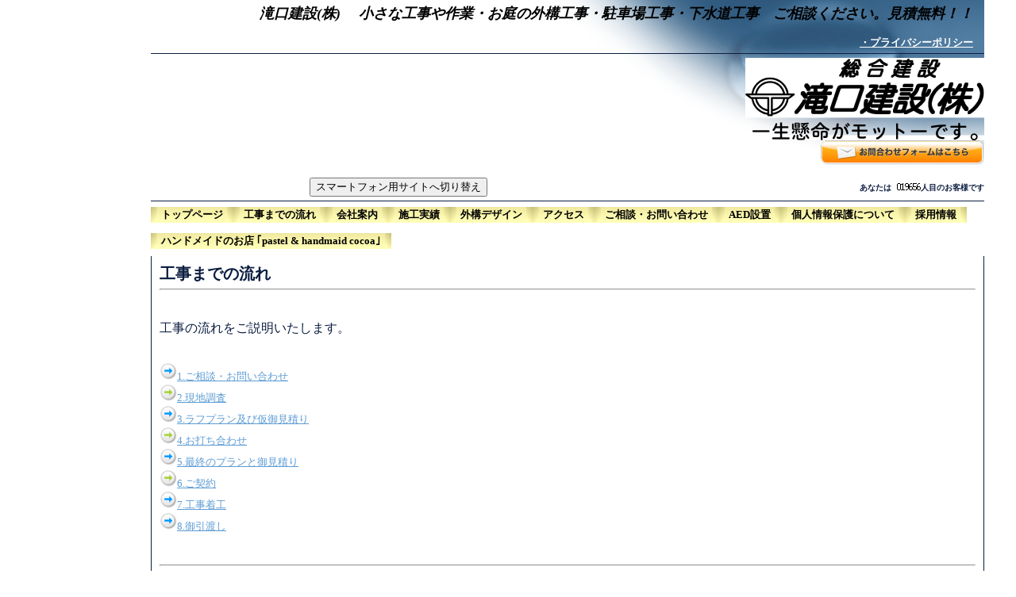

--- FILE ---
content_type: text/html
request_url: http://takigutikk.com/99_blank003.html
body_size: 16261
content:
<!DOCTYPE HTML PUBLIC "-//W3C//DTD HTML 4.01 Transitional//EN" "http://www.w3.org/TR/html4/loose.dtd">
<html lang="ja">

<!--2022/03/17 19:03:05-->

<head>
  <meta http-equiv="Content-Type" content="text/html; charset=Shift_JIS">
  <meta http-equiv="Content-Style-Type" content="text/css">
  <meta http-equiv="Content-Script-Type" content="text/javascript">
  <meta name="keywords" content="工事,外構工事,下水,下水道工事,甲斐市,駐車場,駐車場工事,庭,庭工事,フェンス,フェンス工事,擁壁,擁壁工事,境界壁,境界壁工事,甲斐市,山梨県,民間工事,民間,バリアフリー,バリアフリー工事,アプローチ,アプローチ工事,見積,見積無料,滝口建設,滝口">
  <meta name="description" content="工事までの流れ">
  <meta name="GENERATOR" content="ホームページV4">
  <title>工事までの流れ - 総合建設　滝口建設株式会社</title>
  <link rel="stylesheet" href="02_white_h2_0080.css" type="text/css" media="all">
  <script type="text/javascript" src="pulldownmenu.js"></script>
</head>

<body>
  <a name="_pageHead"></a>
  <div id="page">
  <div id="header"><div align="right"><a href="form2.html" class="HPZPageLink" style="text-decoration: none;"><font face="ARマーカー体E04" size="4" color="Black"><i><b>滝口建設(株) 　小さな工事や作業・お庭の外構工事・駐車場工事・下水道工事　ご相談ください。見積無料！！</b></i></font></a></div><br clear="all">
  <div align="right"><a href="privacy1.html" class="HPZPageLink"><font color="White"><b>・</b></font><font face="AR P明朝体L" size="2" color="White"><b>プライバシーポリシー</b></font><font face="AR P明朝体L" size="2"></font></a></div></div>
  <div id="title">
  <h1 align="right"><a href="index.html" class="HPZPageLink"><img src="2_4.png" alt="" height="104" width="301" border="0"></a> 　　　　　　　　　　　　　　　　　　　　　　　　　　　　<a href="form2.html" class="HPZPageLink"><img src="m_contact_mail.png" alt="" height="31" width="206" border="0"></a></h1>
  <h1 align="right"><input type="button" value="スマートフォン用サイトへ切り替え" src="" onclick="location.href = './sp/index.html'"> &nbsp; &nbsp; &nbsp; &nbsp; &nbsp; &nbsp; &nbsp; &nbsp; &nbsp; &nbsp; &nbsp; &nbsp; &nbsp; &nbsp; &nbsp; &nbsp; &nbsp; &nbsp; &nbsp; &nbsp; &nbsp; &nbsp; &nbsp; &nbsp; &nbsp; &nbsp; &nbsp; &nbsp; &nbsp; &nbsp; &nbsp; &nbsp; &nbsp; <font face="ＭＳ Ｐゴシック" size="1">あなたは</font><script language="Javascript" type="text/javascript">
document.write('<a href="http://www.f-counter.jp/k2/62/14/1373703613/"><\/a>');
</script>
  <noscript><a href="http://nha.f-counter.com/">カウンター</a></noscript><a href="http://www.free-counter.jp/"><img src="http://www.f-counter.net/j/14/1373703613/" alt="アクセスカウンター" border="0"></a><font face="ＭＳ Ｐゴシック" size="1">人目のお客様です</font></h1></div>
  <div id="menubar"><div class="mainmenu"><ul><li class="mainmenulistitem"><span class="mainmenuitem"><span class="mainmenuitemright"><span class="mainmenuitemcenter"><a href="index.html" class="mainmenuitemlink"><span class="mainmenuitemmark">トップページ</span></a></span></span></span><ul class="pulldownmenu" style="display:none;"><li class="pulldownmenuitem"><a href="index.html" class="pulldownmenuitemlink">滝口建設（株）トップページ</a></li></ul></li><li class="mainmenulistitem"><span class="mainmenuitem"><span class="mainmenuitemright"><span class="mainmenuitemcenter"><a href="99_blank003.html" class="mainmenuitemlink"><span class="mainmenuitemmark">工事までの流れ</span></a></span></span></span></li><li class="mainmenulistitem"><span class="mainmenuitem"><span class="mainmenuitemright"><span class="mainmenuitemcenter"><a href="profile1.html" class="mainmenuitemlink"><span class="mainmenuitemmark">会社案内</span></a></span></span></span><ul class="pulldownmenu" style="display:none;"><li class="pulldownmenuitem"><a href="profile4.html" class="pulldownmenuitemlink">経営理念</a></li></ul></li><li class="mainmenulistitem"><span class="mainmenuitem"><span class="mainmenuitemright"><span class="mainmenuitemcenter"><a href="99_blank001.html" class="mainmenuitemlink"><span class="mainmenuitemmark">施工実績</span></a></span></span></span><ul class="pulldownmenu" style="display:none;"><li class="pulldownmenuitem"><a href="productsindex2.html" class="pulldownmenuitemlink">公共工事</a></li><li class="pulldownmenuitem"><a href="productsindex2002.html" class="pulldownmenuitemlink">民間・外構工事</a></li></ul></li><li class="mainmenulistitem"><span class="mainmenuitem"><span class="mainmenuitemright"><span class="mainmenuitemcenter"><a href="productsindex2023.html" class="mainmenuitemlink"><span class="mainmenuitemmark">外構デザイン</span></a></span></span></span></li><li class="mainmenulistitem"><span class="mainmenuitem"><span class="mainmenuitemright"><span class="mainmenuitemcenter"><a href="access1.html" class="mainmenuitemlink"><span class="mainmenuitemmark">アクセス</span></a></span></span></span></li><li class="mainmenulistitem"><span class="mainmenuitem"><span class="mainmenuitemright"><span class="mainmenuitemcenter"><a href="form2.html" class="mainmenuitemlink"><span class="mainmenuitemmark">ご相談・お問い合わせ</span></a></span></span></span></li><li class="mainmenulistitem"><span class="mainmenuitem"><span class="mainmenuitemright"><span class="mainmenuitemcenter"><a href="99_blank002.html" class="mainmenuitemlink"><span class="mainmenuitemmark">AED設置</span></a></span></span></span></li><li class="mainmenulistitem"><span class="mainmenuitem"><span class="mainmenuitemright"><span class="mainmenuitemcenter"><a href="privacy1.html" class="mainmenuitemlink"><span class="mainmenuitemmark">個人情報保護について</span></a></span></span></span></li><li class="mainmenulistitem"><span class="mainmenuitem"><span class="mainmenuitemright"><span class="mainmenuitemcenter"><a href="employment1.html" class="mainmenuitemlink"><span class="mainmenuitemmark">採用情報</span></a></span></span></span></li><li class="mainmenulistitem"><span class="mainmenuitem"><span class="mainmenuitemright"><span class="mainmenuitemcenter"><a href="profile11.html" class="mainmenuitemlink"><span class="mainmenuitemmark">ハンドメイドのお店 ｢pastel &amp; handmaid cocoa｣</span></a></span></span></span></li></ul>
</div></div>
  <div style="display: none;" id="side1">
  <div class="submenu"><ul><li><span class="submenuitem"><span class="submenuitemright"><span class="submenuitemcenter"><a href="99_blank003.html" class="submenuitemlink"><span class="submenuitemmark1">工事までの流れ</span></a></span></span></span></li></ul>
</div></div>
  <div id="main">
  <h2><font face="AR Pマーカー体E04">工事までの流れ</font></h2>
  <hr>
  <br clear="all">
  <br clear="all">
  <font face="AR Pマーカー体E04" size="3">工事の流れをご説明いたします。</font><br clear="all">
  <br clear="all">
  <br clear="all">
  <a href="99_blank003.html#1.ご相談・お問い合わせ" class="HPZPageLink"><font face="AR Pマーカー体E04"><img src="9ya_1.png" alt="" border="0"></font><font face="AR Pマーカー体E04">1.ご相談・お問い合わせ</font></a><br clear="all">
  <a href="99_blank003.html#2.現地調査" class="HPZPageLink"><font face="AR Pマーカー体E04"><img src="9ya_3.png" alt="" border="0"></font><font face="AR Pマーカー体E04">2.現地調査</font></a><br clear="all">
  <a href="99_blank003.html#3.ラフプラン及び仮御見積り" class="HPZPageLink"><font face="AR Pマーカー体E04"><img src="9ya_1.png" alt="" border="0"></font><font face="AR Pマーカー体E04">3.ラフプラン及び仮御見積り</font></a><br clear="all">
  <a href="99_blank003.html#4.お打ち合わせ" class="HPZPageLink"><font face="AR Pマーカー体E04"><img src="9ya_3.png" alt="" border="0"></font><font face="AR Pマーカー体E04">4.お打ち合わせ</font></a><br clear="all">
  <a href="99_blank003.html#5.最終のプランと御見積り" class="HPZPageLink"><font face="AR Pマーカー体E04"><img src="9ya_1.png" alt="" border="0"></font><font face="AR Pマーカー体E04">5.最終のプランと御見積り</font></a><br clear="all">
  <a href="99_blank003.html#6.ご契約" class="HPZPageLink"><font face="AR Pマーカー体E04"><img src="9ya_3.png" alt="" border="0"></font><font face="AR Pマーカー体E04">6.ご契約</font></a><br clear="all">
  <a href="99_blank003.html#7.工事着工" class="HPZPageLink"><font face="AR Pマーカー体E04"><img src="9ya_1.png" alt="" border="0"></font><font face="AR Pマーカー体E04">7.工事着工</font></a><br clear="all">
  <a href="99_blank003.html#8.御引渡し" class="HPZPageLink"><font face="AR Pマーカー体E04"><img src="9ya_1.png" alt="" border="0"></font><font face="AR Pマーカー体E04">8.御引渡し</font></a><br clear="all">
  <br clear="all">
  <br clear="all">
  <hr>
  <br clear="all">
  <br clear="all">
  <div align="center"></div><br clear="all">
  <table align="center" border="1" width="268" cellpadding="4" cellspacing="0" class="table2">
    <tbody>
      <tr>
        <td align="center" valign="top" width="457">        <a name="1.ご相談・お問い合わせ"></a><font face="AR Pマーカー体E04" size="4">1.ご相談・お問い合わせ</font></td>
      </tr>
    </tbody>
  </table>
  <div align="center"></div><br clear="all">
  <div align="center"></div><br clear="all">
  <div align="center"><font face="AR Pマーカー体E04" size="3">「ご自宅にフェンスを設置したい」、「砕石の駐車場をコンクリートで固めたい」、「汚水・雑排水を下水道へ接続したい」</font></div><br clear="all">
  <div align="center"><font face="AR Pマーカー体E04" size="3">などなど、何かお困りのことがありましたら、まずはお電話・FAX・E-mail・当サイトのお問い合わせ欄よりご相談ください。</font></div><br clear="all">
  <div align="center"></div><br clear="all">
  <div align="center"><font face="AR Pマーカー体E04" size="3">ご連絡いただきました内容を確認しまして、ご連絡をさせていただきます。その際に現地調査の日取りを決めさせていただきます。</font></div><br clear="all">
  <div align="center"></div><br clear="all">
  <div align="center"></div><br clear="all">
  <table align="center" border="1" width="157" cellpadding="4" cellspacing="0" class="table2">
    <tbody>
      <tr>
        <td align="center" valign="top">        <a name="2.現地調査"></a><font face="AR Pマーカー体E04" size="4">2.現地調査</font></td>
      </tr>
    </tbody>
  </table>
  <div align="center"></div><br clear="all">
  <div align="center"></div><br clear="all">
  <div align="center"><font face="AR Pマーカー体E04" size="3">ご指定いただいた日時・場所へスタッフがお伺いいたします。</font></div><br clear="all">
  <div align="center"><font face="AR Pマーカー体E04" size="3">まず、どのように工事をしたいかをお伺いしますので、この時までに大まかな構想・ご要望などをお考えいただき、</font></div><br clear="all">
  <div align="center"><font face="AR Pマーカー体E04" size="3">お聞かせください。工事をする箇所の現状を測らさせていただきます。</font></div><br clear="all">
  <div align="center"></div><br clear="all">
  <div align="center"></div><br clear="all">
  <table align="center" border="1" width="405" cellpadding="4" cellspacing="0" class="table2">
    <tbody>
      <tr>
        <td align="center" valign="top">        <a name="3.ラフプラン及び仮御見積り"></a><font face="AR P明朝体L" size="4">3</font><font face="AR Pマーカー体E04" size="4">.ラフプラン及び仮御見積り</font></td>
      </tr>
    </tbody>
  </table>
  <div align="center"></div><br clear="all">
  <div align="center"></div><br clear="all">
  <div align="center"><font face="AR Pマーカー体E04" size="3">現地調査の測量結果と施主様へのヒアリングをもとに、ラフプラン及び仮御見積書を作成し、提出致します。</font></div><br clear="all">
  <div align="center"><font face="AR Pマーカー体E04" size="3">その際、分かりづらい箇所があると思いますのご説明を致します。</font></div><br clear="all">
  <div align="center"></div><br clear="all">
  <div align="center"></div><br clear="all">
  <table align="center" border="1" width="191" cellpadding="4" cellspacing="0" class="table2">
    <tbody>
      <tr>
        <td align="center" valign="top">        <a name="4.お打ち合わせ"></a><font face="AR Pマーカー体E04" size="4">4.お打ち合わせ</font></td>
      </tr>
    </tbody>
  </table>
  <div align="center"></div><br clear="all">
  <div align="center"></div><br clear="all">
  <div align="center"><font face="AR Pマーカー体E04" size="3">ラフプラン及び仮御見積書を基に実際に使用する材料をカタログを見ながら選んでいきます。</font></div><br clear="all">
  <div align="center"><font face="AR Pマーカー体E04" size="3">ご納得いただける材料が見つかるまでお打ち合わせさせていただきます。</font></div><br clear="all">
  <div align="center"></div><br clear="all">
  <div align="center"></div><br clear="all">
  <table align="center" border="1" width="341" cellpadding="4" cellspacing="0" class="table2">
    <tbody>
      <tr>
        <td align="center" valign="top">        <a name="5.最終のプランと御見積り"></a><font face="AR Pマーカー体E04" size="4">5.最終のプランと御見積り</font></td>
      </tr>
    </tbody>
  </table>
  <div align="center"></div><br clear="all">
  <div align="center"></div><br clear="all">
  <div align="center"><font face="AR Pマーカー体E04" size="3">お打ち合わせで決まりました材料や工事方法を基に最終のプランと御見積書を作成し、提出致します。</font></div><br clear="all">
  <div align="center"></div><br clear="all">
  <div align="center"></div><br clear="all">
  <table align="center" border="1" width="162" cellpadding="4" cellspacing="0" class="table2">
    <tbody>
      <tr>
        <td align="center" valign="top" width="169">        <a name="6.ご契約"></a><font face="AR Pマーカー体E04" size="4">6.ご契約</font></td>
      </tr>
    </tbody>
  </table>
  <div align="center"></div><br clear="all">
  <div align="center"></div><br clear="all">
  <div align="center"><font face="AR Pマーカー体E04" size="3">最終のプランと御見積書にご納得いただけましたら、ご契約となります。</font></div><br clear="all">
  <div align="center"><font face="AR Pマーカー体E04" size="3">工事契約締結後、材料を発注し、実際に工事を施工する時期をご連絡いたします。</font></div><br clear="all">
  <div align="center"></div><br clear="all">
  <div align="center"></div><br clear="all">
  <table align="center" border="1" width="183" cellpadding="4" cellspacing="0" class="table2">
    <tbody>
      <tr>
        <td align="center" valign="top">        <a name="7.工事着工"></a><font face="AR Pマーカー体E04" size="4">7.工事着工</font></td>
      </tr>
    </tbody>
  </table>
  <div align="center"></div><br clear="all">
  <div align="center"></div><br clear="all">
  <div align="center"><font face="AR Pマーカー体E04" size="3">隣接するご近所様へ挨拶回りをしてから、工事に入ります。</font></div><br clear="all">
  <div align="center"><font face="AR Pマーカー体E04" size="3">最終プランに沿って工事を進めていきますが、工事途中でご要望がありましたら、</font></div><br clear="all">
  <div align="center"><font face="AR Pマーカー体E04" size="3">お伝えください。可能な限りお応えします。</font></div><br clear="all">
  <div align="center"></div><br clear="all">
  <div align="center"></div><br clear="all">
  <table align="center" border="1" width="174" cellpadding="4" cellspacing="0" class="table2">
    <tbody>
      <tr>
        <td align="center" valign="top">        <a name="8.御引渡し"></a><font face="AR Pマーカー体E04" size="4">8.御引渡し</font></td>
      </tr>
    </tbody>
  </table>
  <div align="center"></div><br clear="all">
  <div align="center"></div><br clear="all">
  <div align="center"><font face="AR Pマーカー体E04" size="3">工事完成後、施主様に立会いをしていただき最終プラン通りできているか確認をしていただきます。</font></div><br clear="all">
  <div align="center"><font face="AR Pマーカー体E04" size="3">御引渡し後、不具合などがありましたら、何なりとお申し付けください。</font></div><br clear="all">
  <div align="center"></div><br clear="all">
  <div align="center"></div><br clear="all">
  <div align="right"><a href="#_pageHead" class="HPZAbsPHead"><font face="AR Pマーカー体E04" size="2"><u>このページの先頭にもどる</u></font></a></div><br clear="all">
  </div>
  <div style="display: none;" id="side2"></div>
  <div id="footer">
  <font face="AR Pマーカー体E04" size="2">　滝口建設(株)　〒400-0123　山梨県甲斐市島上条３９２　TEL055-277-2211　FAX055-277-3232　</font></div>
  <div id="area1">
  <div align="center"><strong>&copy;</strong><font face="AR Pマーカー体E04"><strong>2012 takigutikk</strong></font></div></div>
  <div id="HPZLPPageTail" style="clear: both;"></div></div>
</body>

</html>


--- FILE ---
content_type: text/css
request_url: http://takigutikk.com/02_white_h2_0080.css
body_size: 41875
content:
* body,* img,* div,* p{
  _behavior: url("cssassist.htc");
}
#area1{
  margin: 0px 150px;
  width: 1050px;
  min-height: 30px;
  overflow-x: hidden;
  float: none;
  clear: both;
}
#footer{
  margin: 0px 150px;
  padding: 4px 14px 3px;
  width: 1022px;
  min-height: 15px;
  display: block;
  overflow-x: hidden;
  float: none;
  clear: both;
  font-style: normal;
  font-weight: normal;
  font-family: "EPSON 太丸ゴシック体Ｂ";
  text-align: center;
  border-top: 1px solid #0c1d40;
  border-bottom: none;
}
#header{
  margin: 0px 150px;
  padding: 5px 14px 4px;
  width: 1022px;
  min-height: 15px;
  display: block;
  overflow-x: hidden;
  float: none;
  clear: both;
  font-style: normal;
  font-weight: normal;
  font-family: "EPSON 太丸ゴシック体Ｂ";
  color: #ff0000;
  text-align: center;
  border-top: none;
  border-bottom: 1px solid #0c1d40;
}
#main{
  margin: 0px 150px;
  padding: 10px;
  width: 1028px;
  min-height: 416px;
  overflow-x: hidden;
  float: none;
  font-style: normal;
  font-weight: normal;
  font-family: "EPSON 太丸ゴシック体Ｂ";
  text-align: left;
  border-top: none;
  border-right: 1px solid #0c1d40;
  border-bottom: 1px solid #0c1d40;
  border-left: 1px solid #0c1d40;
}
#menubar{
  margin: 0px 150px;
  padding: 0px 0px 3px;
  width: 1050px;
  min-height: 20px;
  display: block;
  overflow-x: hidden;
  float: none;
  clear: both;
  font-style: normal;
  font-weight: bold;
  text-align: left;
}
#menubar .button{
  margin: 0px;
  padding: 5px 15px 4px 6px;
}
#menubar a.tabs:hover{
  color: #6b78a9;
}
#page{
  margin: 0px auto;
  background: #ffffff url("h2_0080.png") no-repeat right top;
  width: 1200px;
  min-width: 1200px;
  min-height: 2px;
  font-style: normal;
  font-weight: normal;
  font-size: 10pt;
  font-family: "MS UI Gothic";
  color: #0c1d40;
  padding: 0px;
}
#side1{
  margin: 150px 2px 2px 550px;
  padding: 10px;
  width: 102px;
  min-height: 100px;
  display: none;
  overflow-x: hidden;
  float: none;
  clear: both;
  font-style: normal;
  font-weight: normal;
  text-align: left;
  border-top: none;
  border-right: 1px solid #0c1d40;
  border-bottom: 1px solid #0c1d40;
  border-left: none;
}
#side1 .list{
  text-align: left;
  font: 1em/120% "MS UI Gothic";
  margin: 3px 0px 3px 15px;
  width: 185px;
  height: 20px;
}
#side1 .list a{
  background: #ffffff;
}
#side1 .list a:hover{
  background: #efefef;
  color: #0600b3;
}
#side2{
  margin: 0px 0px 2px 2px;
  padding: 10px;
  width: auto;
  min-height: 100px;
  display: none;
  float: none;
  clear: both;
  font-style: normal;
  font-weight: normal;
  text-align: left;
  border-top: none;
  border-right: none;
  border-bottom: 1px solid #0c1d40;
  border-left: 1px solid #0c1d40;
}
#title{
  margin: 0px 150px;
  padding: 5px 0px 0px;
  width: 1050px;
  min-height: 84px;
  display: block;
  overflow-x: hidden;
  float: none;
  clear: none;
  font-style: normal;
  font-weight: normal;
  font-size: 18pt;
  text-align: left;
  border-top: none;
  border-bottom: 1px solid #0c1d40;
}
.address1{
  padding: 0px 0px 0px 20px;
  background: url("h2_0080_mailbtn01.png") no-repeat left top;
  font-style: normal;
  font-weight: bold;
  font-size: 11pt;
  line-height: 100%;
  font-family: "AR P明朝体L";
  color: #ab8659;
  text-decoration: none;
  text-transform: none;
}
.address2{
  padding: 0px 0px 0px 20px;
  background: url("h2_0080_mailbtn02.png") no-repeat left top;
  font-style: normal;
  font-weight: bold;
  font-size: 11pt;
  color: #316899;
  text-decoration: none;
  text-transform: none;
}
.column1{
  margin: 10px 0px;
  padding: 10px;
  background: #a7bbcc left top;
  font-style: normal;
  font-weight: normal;
  font-size: 10pt;
  text-decoration: none;
  text-transform: none;
  border: 1px solid #0e6fbf;
}
.column2{
  margin: 10px 0px;
  padding: 10px;
  background: #c2c0aa left top;
  font-style: normal;
  font-weight: normal;
  font-size: 10pt;
  text-decoration: none;
  text-transform: none;
  border: 1px solid #0e6fbf;
}
.contents{
  position: relative;
  width: 100%;
}
.date1{
  font-style: normal;
  font-weight: bold;
  font-size: 8pt;
  color: #8a5151;
  text-decoration: none;
  text-transform: none;
}
.date2{
  font-style: normal;
  font-weight: bold;
  font-size: 8pt;
  color: #6a5acd;
  text-decoration: none;
  text-transform: none;
}
.hide{
  display: none;
}
.horzmenu2 .mainmenuitem,.horzmenu8 .mainmenuitem{
  float: left;
  padding: 0px 0px 0px 8px;
  background: url("0061_05_01.png") no-repeat left center;
  display: inline;
  border-right: 1px solid #0c1d40;
  border-left: none;
}
.horzmenu2 .mainmenuitem:hover .mainmenuitemcenter,.horzmenu8 .mainmenuitem:hover .mainmenuitemcenter,.horzmenu2 .mainmenuitemcurrent .mainmenuitemcenter,.horzmenu8 .mainmenuitemcurrent .mainmenuitemcenter{
  background: url("0061_06_02.png") repeat-x left center;
}
.horzmenu2 .mainmenuitem:hover .mainmenuitemright,.horzmenu8 .mainmenuitem:hover .mainmenuitemright,.horzmenu2 .mainmenuitemcurrent .mainmenuitemright,.horzmenu8 .mainmenuitemcurrent .mainmenuitemright{
  padding: 0px 8px 0px 0px;
  background: url("0061_06_03.png") no-repeat right center;
}
.horzmenu2 .mainmenuitem:hover,.horzmenu8 .mainmenuitem:hover,.horzmenu2 .mainmenuitemcurrent .mainmenuitem,.horzmenu8 .mainmenuitemcurrent .mainmenuitem{
  padding: 0px 0px 0px 8px;
  background: url("0061_06_01.png") no-repeat left center;
}
.horzmenu2 .mainmenuitemcenter,.horzmenu8 .mainmenuitemcenter{
  float: left;
  display: inline;
  background: url("0061_05_02.png") repeat-x left center;
}
.horzmenu2 .mainmenuitemcurrent .mainmenuitemlink{
  color: #ffffff;
}
.horzmenu2 .mainmenuitemcurrent .mainmenuitemlink:link{
  color: #ffffff;
}
.horzmenu2 .mainmenuitemcurrent .mainmenuitemlink:visited{
  color: #ffffff;
}
.horzmenu2 .mainmenuitemlink,.horzmenu8 .mainmenuitemlink{
  float: left;
  text-decoration: none;
  margin: 0px;
  white-space: pre;
  text-align: left;
  font-style: normal;
  font-weight: bold;
  padding: 3px 20px;
}
.horzmenu2 .mainmenuitemlink:hover,.horzmenu8 .mainmenuitemlink:hover{
  color: #ffffff;
}
.horzmenu2 .mainmenuitemright,.horzmenu8 .mainmenuitemright{
  float: left;
  display: inline;
  padding: 0px 8px 0px 0px;
  background: url("0061_05_03.png") no-repeat right center;
}
.horzmenu2 :link,.horzmenu8 :link{
  color: #0e4b80;
}
.horzmenu2 :visited,.horzmenu8 :visited{
  color: #0e4b80;
}
.horzmenu2 :hover,.horzmenu8 :hover{
  color: #ffffff;
}
.horzmenu2 li,.horzmenu8 li{
  float: left;
  display: inline;
  padding: 0px;
}
.horzmenu2 ul,.horzmenu8 ul{
  float: left;
  list-style: none;
  margin: 0px;
  padding: 0px;
}
.horzmenu2 ul.pulldownmenu :hover,.horzmenu8 ul.pulldownmenu :hover{
  background-color: #7884c4;
}
.horzmenu2 ul.pulldownmenu a,.horzmenu8 ul.pulldownmenu a{
  text-decoration: none;
}
.horzmenu2 ul.pulldownmenu li,.horzmenu8 ul.pulldownmenu li{
  margin: 0px;
  padding: 5px;
  clear: both;
  white-space: pre;
  border-top: none;
  border-right: 1px;
  border-bottom: 1px solid #ffffff;
  border-left: 1px;
}
.horzmenu2 ul.pulldownmenu,.horzmenu8 ul.pulldownmenu{
  display: none;
  list-style: none;
  position: absolute;
  margin: 0px;
  padding: 0px;
  text-decoration: none;
  background-color: #b0c4de;
  border: 1px solid #dcdcdc;
}
.horzmenu2,.horzmenu8{
  margin: 0px;
  padding: 0px;
  overflow: auto;
  color: #0e4b80;
}
.horzmenu3{
  margin: 0px;
  padding: 0px;
  overflow: auto;
  color: #0e4b80;
}
.horzmenu3 .mainmenuitem{
  float: left;
  background: url("0061_05_01.png") no-repeat left center;
  padding: 0px 0px 0px 8px;
  display: inline;
  border-right: 1px solid #0c1d40;
  border-left: none;
}
.horzmenu3 .mainmenuitem .mainmenuitemcenter{
  float: left;
}
.horzmenu3 .mainmenuitem .mainmenuitemright{
  float: left;
}
.horzmenu3 .mainmenuitem:hover .mainmenuitemcenter,.horzmenu3 .mainmenuitemcurrent .mainmenuitemcenter{
  background: url("0061_06_02.png") repeat-x left center;
}
.horzmenu3 .mainmenuitem:hover .mainmenuitemright,.horzmenu3 .mainmenuitemcurrent .mainmenuitemright{
  padding: 0px 8px 0px 0px;
  background: url("0061_06_03.png") no-repeat right center;
}
.horzmenu3 .mainmenuitem:hover,.horzmenu3 .mainmenuitemcurrent .mainmenuitem{
  background: url("0061_06_01.png") no-repeat left center;
}
.horzmenu3 .mainmenuitemcenter{
  display: inline;
  background: url("0061_05_02.png") repeat-x left center;
}
.horzmenu3 .mainmenuitemcurrent .mainmenuitem{
  padding: 0px 0px 0px 8px;
  background: url("0061_06_01.png") no-repeat left center;
}
.horzmenu3 .mainmenuitemcurrent .mainmenuitemcenter{
  background: url("0061_06_02.png") repeat-x left center;
}
.horzmenu3 .mainmenuitemcurrent .mainmenuitemlink{
  color: #ffffff;
}
.horzmenu3 .mainmenuitemcurrent .mainmenuitemlink:link{
  color: #ffffff;
}
.horzmenu3 .mainmenuitemcurrent .mainmenuitemlink:visited{
  color: #ffffff;
}
.horzmenu3 .mainmenuitemcurrent .mainmenuitemright{
  padding: 0px 8px 0px 0px;
  background: url("0061_06_03.png") no-repeat right center;
}
.horzmenu3 .mainmenuitemlink{
  float: left;
  text-decoration: none;
  margin: 0px;
  white-space: pre;
  text-align: left;
  font-style: normal;
  font-weight: bold;
  padding: 3px 20px;
}
.horzmenu3 .mainmenuitemright{
  display: inline;
  background: url("0061_05_03.png") no-repeat right center;
  padding: 0px 8px 0px 0px;
}
.horzmenu3 :link{
  color: #0e4b80;
}
.horzmenu3 :visited{
  color: #0e4b80;
}
.horzmenu3 :hover{
  color: #ffffff;
}
.horzmenu3 li{
  float: left;
  display: inline;
  padding: 0px;
}
.horzmenu3 ul{
  float: left;
  list-style: none;
  margin: 0px;
  padding: 0px;
}
.horzmenu3 ul.pulldownmenu{
  display: none;
  list-style: none;
  position: absolute;
  margin: 0px;
  padding: 0px;
  text-decoration: none;
  background-color: #b0c4de;
  line-height: 1em;
  border: 1px solid #dcdcdc;
}
.horzmenu3 ul.pulldownmenu :hover{
  background-color: #7884c4;
}
.horzmenu3 ul.pulldownmenu a{
  text-decoration: none;
}
.horzmenu3 ul.pulldownmenu li{
  margin: 0px;
  padding: 5px;
  clear: both;
  white-space: pre;
  position: relative;
  border-top: none;
  border-bottom: 1px solid #ffffff;
}
.horzmenu4{
  margin: 0px;
  padding: 0px;
  overflow: auto;
  color: #0e4b80;
}
.horzmenu4 .mainmenuitem{
  float: left;
  background: url("0061_05_01.png") no-repeat left center;
  padding: 0px 0px 0px 8px;
  display: inline;
  border-right: 1px solid #0c1d40;
  border-left: none;
}
.horzmenu4 .mainmenuitem .mainmenuitemcenter{
  float: left;
}
.horzmenu4 .mainmenuitem .mainmenuitemright{
  float: left;
}
.horzmenu4 .mainmenuitem:hover .mainmenuitemcenter,.horzmenu4 .mainmenuitemcurrent .mainmenuitemcenter{
  background: url("0061_06_02.png") repeat-x left center;
}
.horzmenu4 .mainmenuitem:hover .mainmenuitemright,.horzmenu4 .mainmenuitemcurrent .mainmenuitemright{
  padding: 0px 8px 0px 0px;
  background: url("0061_06_03.png") no-repeat right center;
}
.horzmenu4 .mainmenuitem:hover,.horzmenu4 .mainmenuitemcurrent .mainmenuitem{
  background: url("0061_06_01.png") no-repeat left center;
}
.horzmenu4 .mainmenuitemcenter{
  display: inline;
  background: url("0061_05_02.png") repeat-x left center;
}
.horzmenu4 .mainmenuitemcurrent .mainmenuitem{
  padding: 0px 0px 0px 8px;
  background: url("0061_06_01.png") no-repeat left center;
}
.horzmenu4 .mainmenuitemcurrent .mainmenuitemcenter{
  background: url("0061_06_02.png") repeat-x left center;
}
.horzmenu4 .mainmenuitemcurrent .mainmenuitemlink{
  color: #ffffff;
}
.horzmenu4 .mainmenuitemcurrent .mainmenuitemlink:link{
  color: #ffffff;
}
.horzmenu4 .mainmenuitemcurrent .mainmenuitemlink:visited{
  color: #ffffff;
}
.horzmenu4 .mainmenuitemcurrent .mainmenuitemright{
  padding: 0px 8px 0px 0px;
  background: url("0061_06_03.png") no-repeat right center;
}
.horzmenu4 .mainmenuitemlink{
  float: left;
  text-decoration: none;
  margin: 0px;
  white-space: pre;
  text-align: left;
  font-style: normal;
  font-weight: bold;
  padding: 3px 20px;
}
.horzmenu4 .mainmenuitemright{
  display: inline;
  background: url("0061_05_03.png") no-repeat right center;
  padding: 0px 8px 0px 0px;
}
.horzmenu4 :link{
  color: #0e4b80;
}
.horzmenu4 :visited{
  color: #0e4b80;
}
.horzmenu4 :hover{
  color: #ffffff;
}
.horzmenu4 li{
  float: left;
  display: inline;
  padding: 0px;
}
.horzmenu4 ul{
  float: left;
  list-style: none;
  margin: 0px;
  padding: 0px;
}
.horzmenu4 ul.pulldownmenu{
  display: none;
  list-style: none;
  position: absolute;
  margin: 0px;
  padding: 0px;
  text-decoration: none;
  background-color: #b0c4de;
  line-height: 1em;
  border: 1px solid #dcdcdc;
}
.horzmenu4 ul.pulldownmenu :hover{
  background-color: #7884c4;
}
.horzmenu4 ul.pulldownmenu a{
  text-decoration: none;
}
.horzmenu4 ul.pulldownmenu li{
  margin: 0px;
  padding: 5px;
  clear: both;
  white-space: pre;
  position: relative;
  border-top: none;
  border-bottom: 1px solid #ffffff;
}
.horzmenu5{
  margin: 0px;
  padding: 0px;
  overflow: auto;
  color: #0e4b80;
}
.horzmenu5 .mainmenuitem{
  float: left;
  background: url("0061_05_01.png") no-repeat left center;
  padding: 0px 0px 0px 8px;
  display: inline;
  border-right: 1px solid #0c1d40;
  border-left: none;
}
.horzmenu5 .mainmenuitem .mainmenuitemcenter{
  float: left;
}
.horzmenu5 .mainmenuitem .mainmenuitemright{
  float: left;
}
.horzmenu5 .mainmenuitem:hover .mainmenuitemcenter,.horzmenu5 .mainmenuitemcurrent .mainmenuitemcenter{
  background: url("0061_06_02.png") repeat-x left center;
}
.horzmenu5 .mainmenuitem:hover .mainmenuitemright,.horzmenu5 .mainmenuitemcurrent .mainmenuitemright{
  padding: 0px 8px 0px 0px;
  background: url("0061_06_03.png") no-repeat right center;
}
.horzmenu5 .mainmenuitem:hover,.horzmenu5 .mainmenuitemcurrent .mainmenuitem{
  background: url("0061_06_01.png") no-repeat left center;
}
.horzmenu5 .mainmenuitemcenter{
  display: inline;
  background: url("0061_05_02.png") repeat-x left center;
}
.horzmenu5 .mainmenuitemcurrent .mainmenuitem{
  padding: 0px 0px 0px 8px;
  background: url("0061_06_01.png") no-repeat left center;
}
.horzmenu5 .mainmenuitemcurrent .mainmenuitemcenter{
  background: url("0061_06_02.png") repeat-x left center;
}
.horzmenu5 .mainmenuitemcurrent .mainmenuitemlink{
  color: #ffffff;
}
.horzmenu5 .mainmenuitemcurrent .mainmenuitemlink:link{
  color: #ffffff;
}
.horzmenu5 .mainmenuitemcurrent .mainmenuitemlink:visited{
  color: #ffffff;
}
.horzmenu5 .mainmenuitemcurrent .mainmenuitemright{
  padding: 0px 8px 0px 0px;
  background: url("0061_06_03.png") no-repeat right center;
}
.horzmenu5 .mainmenuitemlink{
  float: left;
  text-decoration: none;
  margin: 0px;
  white-space: pre;
  text-align: left;
  font-style: normal;
  font-weight: bold;
  padding: 3px 20px;
}
.horzmenu5 .mainmenuitemright{
  display: inline;
  background: url("0061_05_03.png") no-repeat right center;
  padding: 0px 8px 0px 0px;
}
.horzmenu5 :link{
  color: #0e4b80;
}
.horzmenu5 :visited{
  color: #0e4b80;
}
.horzmenu5 :hover{
  color: #ffffff;
}
.horzmenu5 li{
  float: left;
  display: inline;
  padding: 0px;
}
.horzmenu5 ul{
  float: left;
  list-style: none;
  margin: 0px;
  padding: 0px;
}
.horzmenu5 ul.pulldownmenu{
  display: none;
  list-style: none;
  position: absolute;
  margin: 0px;
  padding: 0px;
  text-decoration: none;
  background-color: #b0c4de;
  line-height: 1em;
  border: 1px solid #dcdcdc;
}
.horzmenu5 ul.pulldownmenu :hover{
  background-color: #7884c4;
}
.horzmenu5 ul.pulldownmenu a{
  text-decoration: none;
}
.horzmenu5 ul.pulldownmenu li{
  margin: 0px;
  padding: 5px;
  clear: both;
  white-space: pre;
  position: relative;
  border-top: none;
  border-bottom: 1px solid #ffffff;
}
.horzmenu6{
  margin: 0px;
  padding: 0px;
  overflow: auto;
  color: #0e4b80;
}
.horzmenu6 .mainmenuitem{
  float: left;
  background: url("0061_05_01.png") no-repeat left center;
  padding: 0px 0px 0px 8px;
  display: inline;
  border-right: 1px solid #0c1d40;
  border-left: none;
}
.horzmenu6 .mainmenuitem .mainmenuitemcenter{
  float: left;
}
.horzmenu6 .mainmenuitem .mainmenuitemright{
  float: left;
}
.horzmenu6 .mainmenuitem:hover .mainmenuitemcenter,.horzmenu6 .mainmenuitemcurrent .mainmenuitemcenter{
  background: url("0061_06_02.png") repeat-x left center;
}
.horzmenu6 .mainmenuitem:hover .mainmenuitemright,.horzmenu6 .mainmenuitemcurrent .mainmenuitemright{
  padding: 0px 8px 0px 0px;
  background: url("0061_06_03.png") no-repeat right center;
}
.horzmenu6 .mainmenuitem:hover,.horzmenu6 .mainmenuitemcurrent .mainmenuitem{
  background: url("0061_06_01.png") no-repeat left center;
}
.horzmenu6 .mainmenuitemcenter{
  display: inline;
  background: url("0061_05_02.png") repeat-x left center;
}
.horzmenu6 .mainmenuitemcurrent .mainmenuitem{
  padding: 0px 0px 0px 8px;
  background: url("0061_06_01.png") no-repeat left center;
}
.horzmenu6 .mainmenuitemcurrent .mainmenuitemcenter{
  background: url("0061_06_02.png") repeat-x left center;
}
.horzmenu6 .mainmenuitemcurrent .mainmenuitemlink{
  color: #ffffff;
}
.horzmenu6 .mainmenuitemcurrent .mainmenuitemlink:link{
  color: #ffffff;
}
.horzmenu6 .mainmenuitemcurrent .mainmenuitemlink:visited{
  color: #ffffff;
}
.horzmenu6 .mainmenuitemcurrent .mainmenuitemright{
  padding: 0px 8px 0px 0px;
  background: url("0061_06_03.png") no-repeat right center;
}
.horzmenu6 .mainmenuitemlink{
  float: left;
  text-decoration: none;
  margin: 0px;
  white-space: pre;
  text-align: left;
  font-style: normal;
  font-weight: bold;
  padding: 3px 20px;
}
.horzmenu6 .mainmenuitemright{
  display: inline;
  background: url("0061_05_03.png") no-repeat right center;
  padding: 0px 8px 0px 0px;
}
.horzmenu6 :link{
  color: #0e4b80;
}
.horzmenu6 :visited{
  color: #0e4b80;
}
.horzmenu6 :hover{
  color: #ffffff;
}
.horzmenu6 li{
  float: left;
  display: inline;
  padding: 0px;
}
.horzmenu6 ul{
  float: left;
  list-style: none;
  margin: 0px;
  padding: 0px;
}
.horzmenu6 ul.pulldownmenu{
  display: none;
  list-style: none;
  position: absolute;
  margin: 0px;
  padding: 0px;
  text-decoration: none;
  background-color: #b0c4de;
  line-height: 1em;
  border: 1px solid #dcdcdc;
}
.horzmenu6 ul.pulldownmenu :hover{
  background-color: #7884c4;
}
.horzmenu6 ul.pulldownmenu a{
  text-decoration: none;
}
.horzmenu6 ul.pulldownmenu li{
  margin: 0px;
  padding: 5px;
  clear: both;
  white-space: pre;
  position: relative;
  border-top: none;
  border-bottom: 1px solid #ffffff;
}
.horzmenu7{
  margin: 0px;
  padding: 0px;
  overflow: auto;
  color: #0e4b80;
}
.horzmenu7 .mainmenuitem{
  float: left;
  background: url("0061_05_01.png") no-repeat left center;
  padding: 0px 0px 0px 8px;
  display: inline;
  border-right: 1px solid #0c1d40;
  border-left: none;
}
.horzmenu7 .mainmenuitem .mainmenuitemcenter{
  float: left;
}
.horzmenu7 .mainmenuitem .mainmenuitemright{
  float: left;
}
.horzmenu7 .mainmenuitem:hover .mainmenuitemcenter,.horzmenu7 .mainmenuitemcurrent .mainmenuitemcenter{
  background: url("0061_06_02.png") repeat-x left center;
}
.horzmenu7 .mainmenuitem:hover .mainmenuitemright,.horzmenu7 .mainmenuitemcurrent .mainmenuitemright{
  padding: 0px 8px 0px 0px;
  background: url("0061_06_03.png") no-repeat right center;
}
.horzmenu7 .mainmenuitem:hover,.horzmenu7 .mainmenuitemcurrent .mainmenuitem{
  background: url("0061_06_01.png") no-repeat left center;
}
.horzmenu7 .mainmenuitemcenter{
  display: inline;
  background: url("0061_05_02.png") repeat-x left center;
}
.horzmenu7 .mainmenuitemcurrent .mainmenuitem{
  padding: 0px 0px 0px 8px;
  background: url("0061_06_01.png") no-repeat left center;
}
.horzmenu7 .mainmenuitemcurrent .mainmenuitemcenter{
  background: url("0061_06_02.png") repeat-x left center;
}
.horzmenu7 .mainmenuitemcurrent .mainmenuitemlink{
  color: #ffffff;
}
.horzmenu7 .mainmenuitemcurrent .mainmenuitemlink:link{
  color: #ffffff;
}
.horzmenu7 .mainmenuitemcurrent .mainmenuitemlink:visited{
  color: #ffffff;
}
.horzmenu7 .mainmenuitemcurrent .mainmenuitemright{
  padding: 0px 8px 0px 0px;
  background: url("0061_06_03.png") no-repeat right center;
}
.horzmenu7 .mainmenuitemlink{
  float: left;
  text-decoration: none;
  margin: 0px;
  white-space: pre;
  text-align: left;
  font-style: normal;
  font-weight: bold;
  padding: 3px 20px;
}
.horzmenu7 .mainmenuitemright{
  display: inline;
  background: url("0061_05_03.png") no-repeat right center;
  padding: 0px 8px 0px 0px;
}
.horzmenu7 :link{
  color: #0e4b80;
}
.horzmenu7 :visited{
  color: #0e4b80;
}
.horzmenu7 :hover{
  color: #ffffff;
}
.horzmenu7 li{
  float: left;
  display: inline;
  padding: 0px;
}
.horzmenu7 ul{
  float: left;
  list-style: none;
  margin: 0px;
  padding: 0px;
}
.horzmenu7 ul.pulldownmenu{
  display: none;
  list-style: none;
  position: absolute;
  margin: 0px;
  padding: 0px;
  text-decoration: none;
  background-color: #b0c4de;
  line-height: 1em;
  border: 1px solid #dcdcdc;
}
.horzmenu7 ul.pulldownmenu :hover{
  background-color: #7884c4;
}
.horzmenu7 ul.pulldownmenu a{
  text-decoration: none;
}
.horzmenu7 ul.pulldownmenu li{
  margin: 0px;
  padding: 5px;
  clear: both;
  white-space: pre;
  position: relative;
  border-top: none;
  border-bottom: 1px solid #ffffff;
}
.horzmenu8 .mainmenuitemcurrent .mainmenuitemlink{
  color: #ffffff;
}
.horzmenu8 .mainmenuitemcurrent .mainmenuitemlink:link{
  color: #ffffff;
}
.horzmenu8 .mainmenuitemcurrent .mainmenuitemlink:visited{
  color: #ffffff;
}
.horzmenu9{
  margin: 0px;
  padding: 0px;
  overflow: auto;
  color: #0e4b80;
}
.horzmenu9 .mainmenuitem{
  float: left;
  background: url("0061_05_01.png") no-repeat left center;
  padding: 0px 0px 0px 8px;
  display: inline;
  border-right: 1px solid #0c1d40;
  border-left: none;
}
.horzmenu9 .mainmenuitem .mainmenuitemcenter{
  float: left;
}
.horzmenu9 .mainmenuitem .mainmenuitemright{
  float: left;
}
.horzmenu9 .mainmenuitem:hover .mainmenuitemcenter,.horzmenu9 .mainmenuitemcurrent .mainmenuitemcenter{
  background: url("0061_06_02.png") repeat-x left center;
}
.horzmenu9 .mainmenuitem:hover .mainmenuitemright,.horzmenu9 .mainmenuitemcurrent .mainmenuitemright{
  padding: 0px 8px 0px 0px;
  background: url("0061_06_03.png") no-repeat right center;
}
.horzmenu9 .mainmenuitem:hover,.horzmenu9 .mainmenuitemcurrent .mainmenuitem{
  background: url("0061_06_01.png") no-repeat left center;
}
.horzmenu9 .mainmenuitemcenter{
  display: inline;
  background: url("0061_05_02.png") repeat-x left center;
}
.horzmenu9 .mainmenuitemcurrent .mainmenuitem{
  padding: 0px 0px 0px 8px;
  background: url("0061_06_01.png") no-repeat left center;
}
.horzmenu9 .mainmenuitemcurrent .mainmenuitemcenter{
  background: url("0061_06_02.png") repeat-x left center;
}
.horzmenu9 .mainmenuitemcurrent .mainmenuitemlink{
  color: #ffffff;
}
.horzmenu9 .mainmenuitemcurrent .mainmenuitemlink:link{
  color: #ffffff;
}
.horzmenu9 .mainmenuitemcurrent .mainmenuitemlink:visited{
  color: #ffffff;
}
.horzmenu9 .mainmenuitemcurrent .mainmenuitemright{
  padding: 0px 8px 0px 0px;
  background: url("0061_06_03.png") no-repeat right center;
}
.horzmenu9 .mainmenuitemlink{
  float: left;
  text-decoration: none;
  margin: 0px;
  white-space: pre;
  text-align: left;
  font-style: normal;
  font-weight: bold;
  padding: 3px 20px;
}
.horzmenu9 .mainmenuitemright{
  display: inline;
  background: url("0061_05_03.png") no-repeat right center;
  padding: 0px 8px 0px 0px;
}
.horzmenu9 :link{
  color: #0e4b80;
}
.horzmenu9 :visited{
  color: #0e4b80;
}
.horzmenu9 :hover{
  color: #ffffff;
}
.horzmenu9 li{
  float: left;
  display: inline;
  padding: 0px;
}
.horzmenu9 ul{
  float: left;
  list-style: none;
  margin: 0px;
  padding: 0px;
}
.horzmenu9 ul.pulldownmenu{
  display: none;
  list-style: none;
  position: absolute;
  margin: 0px;
  padding: 0px;
  text-decoration: none;
  background-color: #b0c4de;
  line-height: 1em;
  border: 1px solid #dcdcdc;
}
.horzmenu9 ul.pulldownmenu :hover{
  background-color: #7884c4;
}
.horzmenu9 ul.pulldownmenu a{
  text-decoration: none;
}
.horzmenu9 ul.pulldownmenu li{
  margin: 0px;
  padding: 5px;
  clear: both;
  white-space: pre;
  position: relative;
  border-top: none;
  border-bottom: 1px solid #ffffff;
}
.HPZAutoMarginAdjuster{
  overflow-x: hidden;
}
.hpzlarge1{
  font-style: normal;
  font-weight: bold;
  font-size: 18pt;
  color: #594933;
  text-decoration: none;
  text-transform: none;
}
.hpzmidium1{
  font-style: normal;
  font-weight: bold;
  font-size: 15pt;
  color: #594933;
  text-decoration: none;
  text-transform: none;
}
.hpzsmall1{
  font-style: normal;
  font-weight: bold;
  font-size: 12pt;
  color: #594933;
  text-decoration: none;
  text-transform: none;
}
.line1{
  margin: 5px 0px;
  padding: 5px 10px;
  background: #c2aaaa left top;
  font-style: normal;
  font-weight: bold;
  font-size: 11pt;
  color: #ffffff;
  text-decoration: none;
  text-transform: none;
  border-top: 2px solid #708090;
  border-bottom: 2px solid #708090;
}
.line2{
  margin: 5px 0px;
  padding: 5px 10px;
  background: #a9aedb left top;
  font-style: normal;
  font-weight: bold;
  font-size: 11pt;
  color: #ffffff;
  text-decoration: none;
  text-transform: none;
  border-top: 2px solid #708090;
  border-bottom: 2px solid #708090;
}
.link1{
  padding: 0px 0px 0px 20px;
  background: url("h2_0080_linkbtn01.png") no-repeat left top;
  font-style: normal;
  font-weight: bold;
  font-size: 11pt;
  color: #a17b26;
  text-decoration: none;
  text-transform: none;
}
.link2{
  padding: 0px 0px 0px 20px;
  background: url("h2_0080_linkbtn02.png") no-repeat left top;
  font-style: normal;
  font-weight: bold;
  font-size: 11pt;
  color: #4682b4;
  text-decoration: none;
  text-transform: none;
}
.mainmenu{
  margin: 0px;
  padding: 0px;
  overflow: auto;
  color: #000000;
}
.mainmenu .mainmenuitem{
  float: left;
  background: url("0215_04_01.png") no-repeat left center;
  padding: 0px 0px 0px 8px;
  display: inline;
}
.mainmenu .mainmenuitem .mainmenuitemcenter{
  float: left;
}
.mainmenu .mainmenuitem .mainmenuitemright{
  float: left;
}
.mainmenu .mainmenuitemcenter{
  display: inline;
  background: url("0215_04_02.png") repeat-x left center;
}
.mainmenu .mainmenuitemcurrent .mainmenuitemlink{
  color: #000000;
}
.mainmenu .mainmenuitemcurrent .mainmenuitemlink:link{
  color: #000000;
}
.mainmenu .mainmenuitemcurrent .mainmenuitemlink:visited{
  color: #000000;
}
.mainmenu .mainmenuitemlink{
  float: left;
  text-decoration: none;
  margin: 0px;
  white-space: pre;
  text-align: center;
  font-style: normal;
  font-weight: bold;
  line-height: 1em;
  font-family: "ARマーカー体E04";
  padding: 10px 5px;
}
.mainmenu .mainmenuitemright{
  display: inline;
  background: url("0215_04_03.png") no-repeat right center;
  padding: 0px 8px 0px 0px;
}
.mainmenu :link{
  color: #000000;
}
.mainmenu :visited{
  color: #000000;
}
.mainmenu :hover{
  color: #000000;
}
.mainmenu li{
  float: left;
  display: inline;
  padding: 0px;
}
.mainmenu ul{
  float: left;
  list-style: none;
  margin: 0px;
  padding: 0px;
}
.mainmenu ul.pulldownmenu{
  display: none;
  list-style: none;
  position: absolute;
  margin: 0px;
  padding: 0px;
  text-decoration: none;
  background-color: #ffffe0;
  line-height: 1em;
  font-family: "AR P明朝体L";
  border: 1px solid #dcdcdc;
}
.mainmenu ul.pulldownmenu :hover{
  background-color: #ffff00;
}
.mainmenu ul.pulldownmenu a{
  text-decoration: none;
}
.mainmenu ul.pulldownmenu li{
  margin: 0px;
  padding: 5px;
  clear: both;
  white-space: pre;
  position: relative;
  border-top: none;
  border-bottom: 1px solid #ffffff;
}
.submenu{
  overflow: hidden;
  margin: 0px;
  padding: 0px;
}
.submenu .submenuitem{
  float: left;
}
.submenu .submenuitem .submenuitemcenter{
  float: left;
  display: inline;
}
.submenu .submenuitem .submenuitemlink{
  width: 140px;
  padding: 4px 0px;
}
.submenu .submenuitem .submenuitemright{
  float: left;
  display: inline;
}
.submenu .submenuitem:hover .submenuitemcenter,.submenu .submenuitemcurrent .submenuitem .submenuitemcenter{
  display: inline;
}
.submenu .submenuitem:hover .submenuitemright,.submenu .submenuitemcurrent .submenuitem .submenuitemright{
  display: inline;
}
.submenu .submenuitemcurrent .submenuitem .submenuitemcenter{
  display: inline;
}
.submenu .submenuitemcurrent .submenuitem .submenuitemlink{
  color: #c5cceb;
}
.submenu .submenuitemcurrent .submenuitem .submenuitemlink:link{
  color: #c5cceb;
}
.submenu .submenuitemcurrent .submenuitem .submenuitemlink:visited{
  color: #c5cceb;
}
.submenu .submenuitemcurrent .submenuitem .submenuitemright{
  display: inline;
}
.submenu .submenuitemlink{
  float: left;
  text-decoration: none;
  margin: 0px;
  text-align: left;
  font-style: normal;
  font-weight: bold;
  color: #5d9cd4;
}
.submenu .submenuitemlink:link{
  color: #5d9cd4;
}
.submenu .submenuitemlink:visited{
  color: #5d9cd4;
}
.submenu .submenuitemlink:hover{
  color: #c5cceb;
}
.submenu li{
  clear: both;
  margin: 0px;
}
.submenu ul{
  float: left;
  list-style: none;
  margin: 0px;
  padding: 0px;
}
.vertmenu2 .submenuitem .submenuitemcenter,.vertmenu3 .submenuitem .submenuitemcenter,.vertmenu4 .submenuitem .submenuitemcenter,.vertmenu5 .submenuitem .submenuitemcenter,.vertmenu6 .submenuitem .submenuitemcenter,.vertmenu7 .submenuitem .submenuitemcenter,.vertmenu8 .submenuitem .submenuitemcenter,.vertmenu9 .submenuitem .submenuitemcenter{
  float: left;
  display: inline;
}
.vertmenu2 .submenuitem .submenuitemright,.vertmenu3 .submenuitem .submenuitemright,.vertmenu4 .submenuitem .submenuitemright,.vertmenu5 .submenuitem .submenuitemright,.vertmenu6 .submenuitem .submenuitemright,.vertmenu7 .submenuitem .submenuitemright,.vertmenu8 .submenuitem .submenuitemright,.vertmenu9 .submenuitem .submenuitemright{
  float: left;
  display: inline;
}
.vertmenu2 .submenuitem,.vertmenu3 .submenuitem,.vertmenu4 .submenuitem,.vertmenu5 .submenuitem,.vertmenu6 .submenuitem,.vertmenu7 .submenuitem,.vertmenu8 .submenuitem,.vertmenu9 .submenuitem{
  float: left;
}
.vertmenu2 .submenuitem:hover .submenuitemcenter,.vertmenu3 .submenuitem:hover .submenuitemcenter,.vertmenu4 .submenuitem:hover .submenuitemcenter,.vertmenu5 .submenuitem:hover .submenuitemcenter,.vertmenu6 .submenuitem:hover .submenuitemcenter,.vertmenu7 .submenuitem:hover .submenuitemcenter,.vertmenu8 .submenuitem:hover .submenuitemcenter,.vertmenu9 .submenuitem:hover .submenuitemcenter,.vertmenu2 .submenuitemcurrent .submenuitem .submenuitemcenter,.vertmenu3 .submenuitemcurrent .submenuitem .submenuitemcenter,.vertmenu4 .submenuitemcurrent .submenuitem .submenuitemcenter,.vertmenu5 .submenuitemcurrent .submenuitem .submenuitemcenter,.vertmenu6 .submenuitemcurrent .submenuitem .submenuitemcenter,.vertmenu7 .submenuitemcurrent .submenuitem .submenuitemcenter,.vertmenu8 .submenuitemcurrent .submenuitem .submenuitemcenter,.vertmenu9 .submenuitemcurrent .submenuitem .submenuitemcenter{
  display: inline;
}
.vertmenu2 .submenuitem:hover .submenuitemmark,.vertmenu3 .submenuitem:hover .submenuitemmark,.vertmenu4 .submenuitem:hover .submenuitemmark,.vertmenu5 .submenuitem:hover .submenuitemmark,.vertmenu6 .submenuitem:hover .submenuitemmark,.vertmenu7 .submenuitem:hover .submenuitemmark,.vertmenu8 .submenuitem:hover .submenuitemmark,.vertmenu9 .submenuitem:hover .submenuitemmark,.vertmenu2 .submenuitemcurrent .submenuitemmark,.vertmenu3 .submenuitemcurrent .submenuitemmark,.vertmenu4 .submenuitemcurrent .submenuitemmark,.vertmenu5 .submenuitemcurrent .submenuitemmark,.vertmenu6 .submenuitemcurrent .submenuitemmark,.vertmenu7 .submenuitemcurrent .submenuitemmark,.vertmenu8 .submenuitemcurrent .submenuitemmark,.vertmenu9 .submenuitemcurrent .submenuitemmark{
  background: url("h2_0080_linkbtn04.png") no-repeat left center;
  padding: 0px 0px 0px 18px;
}
.vertmenu2 .submenuitem:hover .submenuitemright,.vertmenu3 .submenuitem:hover .submenuitemright,.vertmenu4 .submenuitem:hover .submenuitemright,.vertmenu5 .submenuitem:hover .submenuitemright,.vertmenu6 .submenuitem:hover .submenuitemright,.vertmenu7 .submenuitem:hover .submenuitemright,.vertmenu8 .submenuitem:hover .submenuitemright,.vertmenu9 .submenuitem:hover .submenuitemright,.vertmenu2 .submenuitemcurrent .submenuitem .submenuitemright,.vertmenu3 .submenuitemcurrent .submenuitem .submenuitemright,.vertmenu4 .submenuitemcurrent .submenuitem .submenuitemright,.vertmenu5 .submenuitemcurrent .submenuitem .submenuitemright,.vertmenu6 .submenuitemcurrent .submenuitem .submenuitemright,.vertmenu7 .submenuitemcurrent .submenuitem .submenuitemright,.vertmenu8 .submenuitemcurrent .submenuitem .submenuitemright,.vertmenu9 .submenuitemcurrent .submenuitem .submenuitemright{
  display: inline;
}
.vertmenu2 .submenuitemcurrent .submenuitem .submenuitemlink{
  color: #c5cceb;
}
.vertmenu2 .submenuitemcurrent .submenuitem .submenuitemlink:link{
  color: #c5cceb;
}
.vertmenu2 .submenuitemcurrent .submenuitem .submenuitemlink:visited{
  color: #c5cceb;
}
.vertmenu2 .submenuitemlink,.vertmenu3 .submenuitemlink,.vertmenu4 .submenuitemlink,.vertmenu5 .submenuitemlink,.vertmenu6 .submenuitemlink,.vertmenu7 .submenuitemlink,.vertmenu8 .submenuitemlink,.vertmenu9 .submenuitemlink{
  float: left;
  text-decoration: none;
  margin: 0px;
  text-align: left;
  font-style: normal;
  font-weight: bold;
  color: #5d9cd4;
  width: 140px;
  padding: 4px 0px;
}
.vertmenu2 .submenuitemlink:link,.vertmenu3 .submenuitemlink:link,.vertmenu4 .submenuitemlink:link,.vertmenu5 .submenuitemlink:link,.vertmenu6 .submenuitemlink:link,.vertmenu7 .submenuitemlink:link,.vertmenu8 .submenuitemlink:link,.vertmenu9 .submenuitemlink:link{
  color: #5d9cd4;
}
.vertmenu2 .submenuitemlink:visited,.vertmenu3 .submenuitemlink:visited,.vertmenu4 .submenuitemlink:visited,.vertmenu5 .submenuitemlink:visited,.vertmenu6 .submenuitemlink:visited,.vertmenu7 .submenuitemlink:visited,.vertmenu8 .submenuitemlink:visited,.vertmenu9 .submenuitemlink:visited{
  color: #5d9cd4;
}
.vertmenu2 .submenuitemlink:hover,.vertmenu3 .submenuitemlink:hover,.vertmenu4 .submenuitemlink:hover,.vertmenu5 .submenuitemlink:hover,.vertmenu6 .submenuitemlink:hover,.vertmenu7 .submenuitemlink:hover,.vertmenu8 .submenuitemlink:hover,.vertmenu9 .submenuitemlink:hover{
  color: #c5cceb;
}
.vertmenu2 .submenuitemmark,.vertmenu3 .submenuitemmark,.vertmenu4 .submenuitemmark,.vertmenu5 .submenuitemmark,.vertmenu6 .submenuitemmark,.vertmenu7 .submenuitemmark,.vertmenu8 .submenuitemmark,.vertmenu9 .submenuitemmark{
  background: url("h2_0080_linkbtn03.png") no-repeat left center;
  padding: 0px 0px 0px 18px;
}
.vertmenu2 li,.vertmenu3 li,.vertmenu4 li,.vertmenu5 li,.vertmenu6 li,.vertmenu7 li,.vertmenu8 li,.vertmenu9 li{
  clear: both;
  margin: 0px;
}
.vertmenu2 ul,.vertmenu3 ul,.vertmenu4 ul,.vertmenu5 ul,.vertmenu6 ul,.vertmenu7 ul,.vertmenu8 ul,.vertmenu9 ul{
  float: left;
  list-style: none;
  margin: 0px;
  padding: 0px;
}
.vertmenu2,.vertmenu3,.vertmenu4,.vertmenu5,.vertmenu6,.vertmenu7,.vertmenu8,.vertmenu9{
  overflow: hidden;
  margin: 0px;
  padding: 0px;
}
.vertmenu3 .submenuitemcurrent .submenuitem .submenuitemlink{
  color: #c5cceb;
}
.vertmenu3 .submenuitemcurrent .submenuitem .submenuitemlink:link{
  color: #c5cceb;
}
.vertmenu3 .submenuitemcurrent .submenuitem .submenuitemlink:visited{
  color: #c5cceb;
}
.vertmenu4 .submenuitemcurrent .submenuitem .submenuitemlink{
  color: #c5cceb;
}
.vertmenu4 .submenuitemcurrent .submenuitem .submenuitemlink:link{
  color: #c5cceb;
}
.vertmenu4 .submenuitemcurrent .submenuitem .submenuitemlink:visited{
  color: #c5cceb;
}
.vertmenu5 .submenuitemcurrent .submenuitem .submenuitemlink{
  color: #c5cceb;
}
.vertmenu5 .submenuitemcurrent .submenuitem .submenuitemlink:link{
  color: #c5cceb;
}
.vertmenu5 .submenuitemcurrent .submenuitem .submenuitemlink:visited{
  color: #c5cceb;
}
.vertmenu6 .submenuitemcurrent .submenuitem .submenuitemlink{
  color: #c5cceb;
}
.vertmenu6 .submenuitemcurrent .submenuitem .submenuitemlink:link{
  color: #c5cceb;
}
.vertmenu6 .submenuitemcurrent .submenuitem .submenuitemlink:visited{
  color: #c5cceb;
}
.vertmenu7 .submenuitemcurrent .submenuitem .submenuitemlink{
  color: #c5cceb;
}
.vertmenu7 .submenuitemcurrent .submenuitem .submenuitemlink:link{
  color: #c5cceb;
}
.vertmenu7 .submenuitemcurrent .submenuitem .submenuitemlink:visited{
  color: #c5cceb;
}
.vertmenu8 .submenuitemcurrent .submenuitem .submenuitemlink{
  color: #c5cceb;
}
.vertmenu8 .submenuitemcurrent .submenuitem .submenuitemlink:link{
  color: #c5cceb;
}
.vertmenu8 .submenuitemcurrent .submenuitem .submenuitemlink:visited{
  color: #c5cceb;
}
.vertmenu9 .submenuitemcurrent .submenuitem .submenuitemlink{
  color: #c5cceb;
}
.vertmenu9 .submenuitemcurrent .submenuitem .submenuitemlink:link{
  color: #c5cceb;
}
.vertmenu9 .submenuitemcurrent .submenuitem .submenuitemlink:visited{
  color: #c5cceb;
}
a{
  color: #5d9cd4;
}
a:visited{
  color: #a6a6a6;
}
a:hover{
  color: #c5cceb;
}
blockquote{
  padding: 0px 0px 0px 20px;
  background: url("h2_0080_mailbtn01.png") no-repeat left top;
  font-style: normal;
  font-weight: bold;
  font-size: 11pt;
  line-height: 100%;
  font-family: "AR P明朝体L";
  color: #ab8659;
  text-decoration: none;
  text-transform: none;
}
body{
  margin: 0px;
  -webkit-text-size-adjust: none;
  background: #ffffff left top;
}
h1{
  margin: 0px;
  font-style: normal;
  font-weight: bold;
  font-size: 20pt;
  text-decoration: none;
  text-transform: none;
  line-height: 120%;
}
h2{
  margin: 0px;
  font-style: normal;
  font-weight: bold;
  font-size: 15pt;
  text-decoration: none;
  text-transform: none;
  line-height: 120%;
}
h3{
  margin: 0px;
  font-style: italic;
  font-weight: bold;
  font-size: 11.7pt;
  text-decoration: none;
  text-transform: none;
  line-height: 120%;
}
h4{
  margin: 0px;
  font-style: normal;
  font-weight: bold;
  font-size: 10pt;
  text-decoration: none;
  text-transform: none;
  line-height: 120%;
}
h5{
  margin: 0px;
  font-style: italic;
  font-weight: bold;
  font-size: 8.3pt;
  text-decoration: none;
  text-transform: none;
  line-height: 117%;
}
h6{
  margin: 0px;
  font-style: normal;
  font-weight: bold;
  font-size: 6.7pt;
  text-decoration: none;
  text-transform: none;
  line-height: 120%;
}
hr.horizon1{
  padding: 0px;
  height: 2px;
  border: 1px solid #b0c4de;
}
hr.horizon2{
  padding: 0px;
  height: 1px;
  border: 1px solid #ffd700;
}
hr.horizon3{
  padding: 0px;
  height: 2px;
  border: 1px dashed #b0c4de;
}
hr.horizon4{
  padding: 0px;
  height: 1px;
  border: 1px dashed #ffd700;
}
table.table1{
  border-collapse: collapse;
  table-layout: auto;
}
table.table10{
  table-layout: auto;
  border-collapse: separate;
}
table.table10 td{
  background: #dbd4c8 left top;
}
table.table10 th{
  background: #d4c0ad left top;
}
table.table2{
  border-collapse: collapse;
  table-layout: auto;
  background: url("01bg_20001.png") repeat left top;
  border-top: 1px solid #808000;
  border-right: none;
  border-bottom: none;
  border-left: 1px solid #808000;
}
table.table2 td{
  border-top: none;
  border-right: 1px solid #808000;
  border-bottom: 1px solid #808000;
  border-left: none;
}
table.table2 th{
  border-top: none;
  border-right: 1px solid #808000;
  border-bottom: 1px solid #808000;
  border-left: none;
}
table.table3{
  table-layout: auto;
  border-collapse: collapse;
  border-top: 1px solid #b0c4de;
  border-right: none;
  border-bottom: none;
  border-left: 1px solid #b0c4de;
}
table.table3 td{
  background: #8da0b8 left top;
  border-top: none;
  border-right: 1px solid #b0c4de;
  border-bottom: 1px solid #b0c4de;
  border-left: none;
}
table.table3 th{
  background: #5c7f99 left top;
  border-top: none;
  border-right: 1px solid #b0c4de;
  border-bottom: 1px solid #b0c4de;
  border-left: none;
}
table.table4{
  border-collapse: collapse;
  table-layout: auto;
  border-top: 1px solid #808000;
  border-right: none;
  border-bottom: none;
  border-left: 1px solid #808000;
}
table.table4 td{
  background: #dedcdb left top;
  border-top: none;
  border-right: 1px solid #808000;
  border-bottom: 1px solid #808000;
  border-left: none;
}
table.table4 th{
  background: #b8b5b2 left top;
  border-top: none;
  border-right: 1px solid #808000;
  border-bottom: 1px solid #808000;
  border-left: none;
}
table.table5{
  border-collapse: collapse;
  table-layout: auto;
  border: 2px solid #b0c4de;
}
table.table5 td{
  border-top: none;
  border-right: 1px solid #b0c4de;
  border-bottom: 1px solid #b0c4de;
  border-left: none;
}
table.table5 th{
  border-top: none;
  border-right: 1px solid #b0c4de;
  border-bottom: 2px solid #b0c4de;
  border-left: none;
}
table.table6{
  border-collapse: collapse;
  table-layout: auto;
  border: 2px solid #808000;
}
table.table6 td{
  border-top: none;
  border-right: 1px solid #808000;
  border-bottom: 1px solid #808000;
  border-left: none;
}
table.table6 th{
  border-top: none;
  border-right: 1px solid #808000;
  border-bottom: 2px solid #808000;
  border-left: none;
}
table.table7{
  table-layout: auto;
  border-collapse: collapse;
  border: 2px solid #b0c4de;
}
table.table7 td{
  background: #8da0b8 left top;
  border-top: none;
  border-right: 1px solid #b0c4de;
  border-bottom: 1px solid #b0c4de;
  border-left: none;
}
table.table7 th{
  background: #5c7f99 left top;
  border-top: none;
  border-right: 1px solid #b0c4de;
  border-bottom: 1px solid #b0c4de;
  border-left: none;
}
table.table8{
  table-layout: auto;
  border-collapse: collapse;
  border: 2px solid #808000;
}
table.table8 td{
  background: #dedcdb left top;
  border-top: none;
  border-right: 1px solid #808000;
  border-bottom: 1px solid #808000;
  border-left: none;
}
table.table8 th{
  background: #b8b5b2 left top;
  border-top: none;
  border-right: 1px solid #808000;
  border-bottom: 1px solid #808000;
  border-left: none;
}
table.table9{
  border-collapse: separate;
  table-layout: auto;
}
table.table9 td{
  background: #a1cfe6 left top;
}
table.table9 th{
  background: #90b2d4 left top;
}